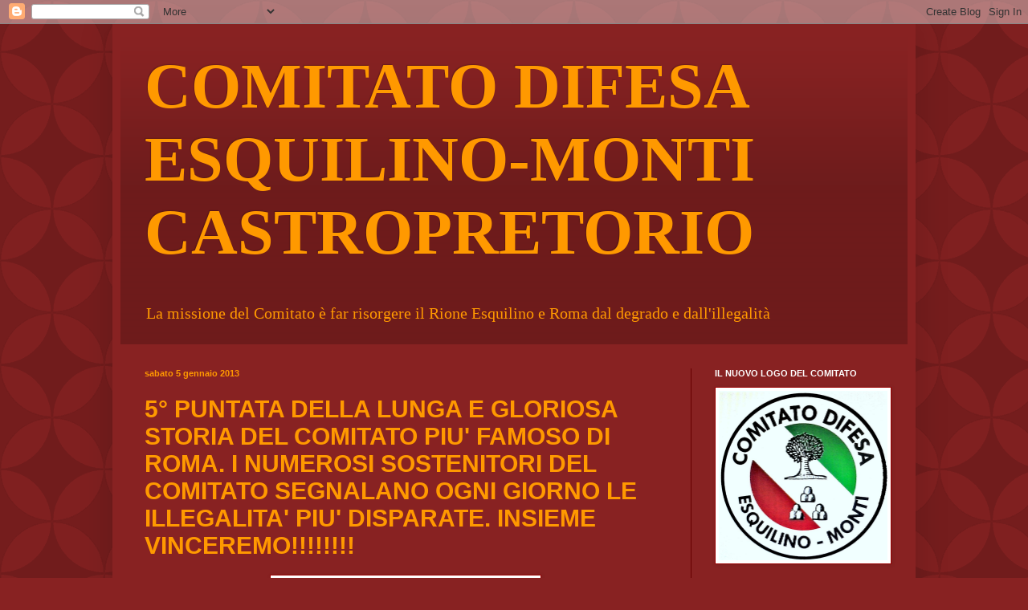

--- FILE ---
content_type: text/html; charset=UTF-8
request_url: http://difesaesquilino.blogspot.com/b/stats?style=WHITE_TRANSPARENT&timeRange=ALL_TIME&token=APq4FmAIWiQZ_YjXUX_0jYft_N0PhDpeLzFCjGsyH83EbVsXLqGB6CxnHIzy284Cy2BEtSZuGfIdQUSH5npqiEOshccZidLJcw
body_size: 254
content:
{"total":211296,"sparklineOptions":{"backgroundColor":{"fillOpacity":0.1,"fill":"#ffffff"},"series":[{"areaOpacity":0.3,"color":"#fff"}]},"sparklineData":[[0,7],[1,23],[2,28],[3,52],[4,10],[5,18],[6,18],[7,17],[8,10],[9,13],[10,15],[11,27],[12,92],[13,57],[14,38],[15,50],[16,52],[17,37],[18,43],[19,13],[20,13],[21,12],[22,15],[23,15],[24,18],[25,7],[26,3],[27,13],[28,18],[29,3]],"nextTickMs":3600000}

--- FILE ---
content_type: text/html; charset=utf-8
request_url: https://www.google.com/recaptcha/api2/aframe
body_size: 250
content:
<!DOCTYPE HTML><html><head><meta http-equiv="content-type" content="text/html; charset=UTF-8"></head><body><script nonce="py9dXPqsqrIvA4QReHWvWw">/** Anti-fraud and anti-abuse applications only. See google.com/recaptcha */ try{var clients={'sodar':'https://pagead2.googlesyndication.com/pagead/sodar?'};window.addEventListener("message",function(a){try{if(a.source===window.parent){var b=JSON.parse(a.data);var c=clients[b['id']];if(c){var d=document.createElement('img');d.src=c+b['params']+'&rc='+(localStorage.getItem("rc::a")?sessionStorage.getItem("rc::b"):"");window.document.body.appendChild(d);sessionStorage.setItem("rc::e",parseInt(sessionStorage.getItem("rc::e")||0)+1);localStorage.setItem("rc::h",'1769402608516');}}}catch(b){}});window.parent.postMessage("_grecaptcha_ready", "*");}catch(b){}</script></body></html>